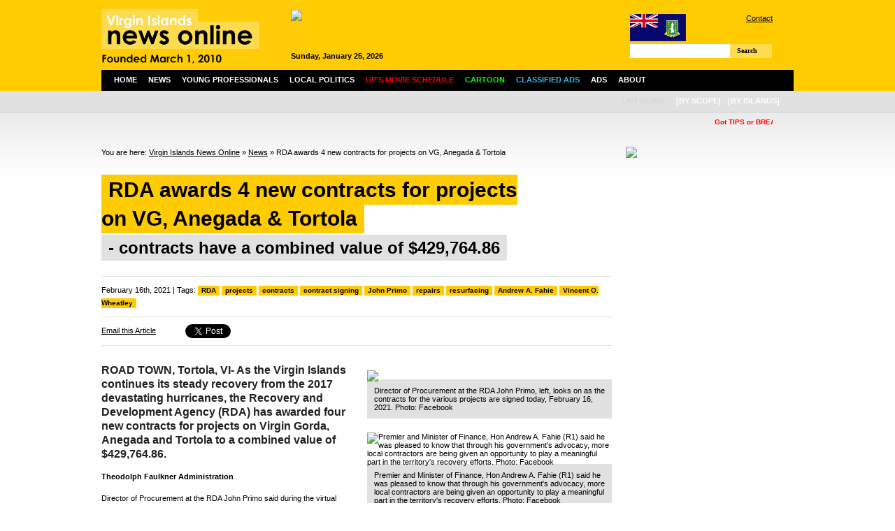

--- FILE ---
content_type: text/html; charset=UTF-8
request_url: https://www.virginislandsnewsonline.com/en/news/rda-awards-4-new-contracts-for-projects-on-vg-anegada-tortola/
body_size: 11633
content:
<!DOCTYPE html PUBLIC "-//W3C//DTD XHTML 1.0 Transitional//EN" "http://www.w3.org/TR/xhtml1/DTD/xhtml1-transitional.dtd">
<html xmlns="http://www.w3.org/1999/xhtml">

  <head>
  
        <title>RDA awards 4 new contracts for projects on VG, Anegada & Tortola | Virgin Islands News Online</title>
    <meta http-equiv="Content-Type" content="text/html; charset=UTF-8" />
    <meta http-equiv="Content-Language" content="en" />
    <meta name="revisit-after" content="3 days"/>
    <meta name="rating" content="general"/>
    <!--<meta name="language" content="English"/>-->
    <meta name="description" content="Latest Virgin Islands (BVI) News on local community, politics, finance/business, culture and sports."/>
    <meta name="keywords" content="Virgin Islands, BVI, news, online, latest, politics, business, finance, culture, sports, community, education, health, religion, cinema schedule, events, cruise ship schedule, weather, young professionals" />
    
    <script type="text/javascript" src="https://www.virginislandsnewsonline.com/assets/third-party/jquery.js"></script>
    <script type="text/javascript" src="https://www.virginislandsnewsonline.com/assets/third-party/jquery-ui.js"></script>
    <script type="text/javascript" src="https://www.virginislandsnewsonline.com/assets/third-party/swfobject.js"></script>
        
    <script>
      var site_url = 'https://www.virginislandsnewsonline.com';
      var lang_code = 'en';
      var date_format = 'dd/mm/yy';  
      var url_real = 'https://www.virginislandsnewsonline.com/en/news/rda-awards-4-new-contracts-for-projects-on-vg-anegada-tortola/';              
    </script>
    
    <script type="text/javascript" src="https://www.virginislandsnewsonline.com/assets/js/core.js"></script>    
    
      
    <link rel="shortcut icon" href="https://www.virginislandsnewsonline.com/assets/img/favicon.ico" type="image/x-icon" />
      
    <link href="https://www.virginislandsnewsonline.com/assets/css/common.css?v=3" rel="stylesheet" type="text/css" />
    <link href="https://www.virginislandsnewsonline.com/assets/css/panels.css" rel="stylesheet" type="text/css" />
    
    <link href="https://www.virginislandsnewsonline.com/assets/css/jquery.jcarousel.css" rel="stylesheet" type="text/css" />
    <link href="https://www.virginislandsnewsonline.com/assets/jcskin/skin.css" rel="stylesheet" type="text/css" />
    
  	<link rel="stylesheet" type="text/css" href="https://www.virginislandsnewsonline.com/assets/third-party/fancybox/jquery.fancybox-1.3.4.css" media="screen" />    
    
  	<script type="text/javascript" src="https://www.virginislandsnewsonline.com/assets/third-party/fancybox/jquery.fancybox-1.3.4.pack.js"></script>
  	<script type="text/javascript" src="https://www.virginislandsnewsonline.com/assets/js/front.js?v=2"></script>
    <script type="text/javascript" src="https://www.virginislandsnewsonline.com/assets/js/jquery.jcarousel.pack.js"></script>
    <script type="text/javascript" src="https://www.virginislandsnewsonline.com/assets/js/jquery-dateFormat.min.js"></script>
    <script type="text/javascript" src="https://www.virginislandsnewsonline.com/assets/js/swfobject.js"></script>    
  
    <script type="text/javascript">
    
        var mycarousel2;

        function mycarousel_initCallback(carousel){


        }; 


        function trackFlash(category, action, label) {
                pageTracker._trackEvent(category, action, label);
        }


        /* Ticker settings - 3 messages */
        function animateNewstick() {
          $("#newstick_content").animate({
            left: -5000
          }, 180000, "linear", function() {
            $("#newstick_content").css('left', '1000px');
            animateNewstick();
          });    
        }

        $(document).ready(function() {

            $("#nav ul li").parents().each(function() {
                var p = $(this);
                var pos = p.css("position");

                // If it's positioned,
                if(pos == "relative" ||
                   pos == "absolute" ||
                   pos == "fixed")
                {
                    /*
                    ** Add the "on-top" class name when the
                    ** mouse is hovering over it, and remove
                    ** it when the mouse leaves.
                    */
                    p.hover(function() {
                            $(this).addClass("on-top");
                        },
                        function() {
                            $(this).removeClass("on-top");
                        });
                }
            });


            $('#mycarousel').jcarousel({
              scroll: 1,
              auto: 5,
              wrap: 'last',
              initCallback: mycarousel_initCallback
            });


            $("li", "#nav").mouseover(function(){  
                $("ul", this).show();
                //$jq(this).stop().animate({height:'200px'},{queue:false, duration:600, easing: 'easeOutBounce'})  
            });

            $("li", "#nav").mouseout(function(){
                $("ul", this).hide();
                //$jq(this).stop().animate({height:'200px'},{queue:false, duration:600, easing: 'easeOutBounce'})  
            });
            $("#nav li ul").hide();

            animateNewstick();
            
            $('a.fancybox').fancybox();
            $('a.fancybox_iframe').fancybox({
              'type': 'iframe',
              'width' : 670,
              'height' : '90%',
              'autoScale' : false
            });
            
          	$("a[rel=fancybox_gallery]").fancybox({
          		'transitionIn'		: 'none',
          		'transitionOut'		: 'none',
          		'titlePosition' 	: 'over',
          		'titleFormat'       : function(title, currentArray, currentIndex, currentOpts) {
          		    return '<span id="fancybox-title-over">' +  (currentIndex + 1) + ' / ' + currentArray.length + ': ' + title + '</span>';
          		}
          	});             

        });
    
    </script>  
    

<!-- Google tag (gtag.js) -->
<script async src="https://www.googletagmanager.com/gtag/js?id=G-GYB34MD55H"></script>
<script>
  window.dataLayer = window.dataLayer || [];
  function gtag(){dataLayer.push(arguments);}
  gtag('js', new Date());

  gtag('config', 'G-GYB34MD55H');
</script>
    
    
  </head>

  <body>
  
    <!--
    <div class="message">
      Due to technical difficulties we are unable to update our news site.  We regret the inconvenience caused.
    </div>
    -->

    <div class="wrapper">
    
      <div id="header">
      
        <div id="header_left">
        
          <a href="https://www.virginislandsnewsonline.com/en">
            <img src="https://www.virginislandsnewsonline.com/assets/img/logo.png" alt="Virgin Islands News Online" width="297"/>
          </a>
          
        </div>
        
        <div id="header_middle">
          <div class="ad ad468x60">
            <div style="width:468px;height:60px;overflow:hidden">
                
    <a class="ad" href="https://www.virginislandsnewsonline.com/cache/images/1000x_d_DP_Powering_the_Caribbean_468x60.jpg" target="_blank"><img style="width:468px" src="https://www.virginislandsnewsonline.com/cache/images/468x_d_DP_Powering_the_Caribbean_468x60.jpg" /></a>
    
                </div>
            <span style="font-weight:bold;" id="header_date"></span>
            <!--09:11:57-->         
          </div>
        </div>
        
        <div id="header_right">
        
          <div id="links">
            <img src="https://www.virginislandsnewsonline.com/assets/img/flag_small.gif" style="float:left"/> 
            <a href="https://www.virginislandsnewsonline.com/en/about-us/contact">Contact</a> 
            <!--| <a href="/about-us/advertise">How to Advertise</a> <br />-->
            <div style="padding:5px 0 5px 130px;">
<!--              <iframe src="//www.facebook.com/plugins/like.php?href=http%3A%2F%2Fwww.facebook.com%2Fpages%2FVirgin-Islands-News-Online%2F321051286872&amp;send=false&amp;layout=button_count&amp;width=200&amp;show_faces=false&amp;action=like&amp;colorscheme=light&amp;font&amp;height=21" scrolling="no" frameborder="0" style="border:none; overflow:hidden; width:100px; height:21px;" allowTransparency="true"></iframe>-->
                  <iframe src="//www.facebook.com/plugins/like.php?href=http%3A%2F%2Fwww.facebook.com%2Fpages%2FVirgin-Islands-News-Online%2F180445958712879&amp;send=false&amp;layout=button_count&amp;width=200&amp;show_faces=false&amp;action=like&amp;colorscheme=light&amp;font&amp;height=21" scrolling="no" frameborder="0" style="border:none; overflow:hidden; width:100px; height:21px;" allowTransparency="true"></iframe>
            </div>            
          </div>
          
          <div id="search">
            <form role="search" id="searchform" class="filter" rel="https://www.virginislandsnewsonline.com/en/news/">
              <div>
                <label>Search for:</label>
                      <input class="filter_field" type="text" name="filter-keywords" id="filter-keywords" value=""/>
                    <a href="" class="btn" id="searchsubmit">Search</a>
              </div>
            </form>
          </div>
                    
        </div>
        
      </div>
      
      <div id="nav">
        
        <ul>
          <li class="n">
            <a href="/en">Home</a>
          </li>
          <li class="n">
            <a href="/en/news">News</a>

            <ul>
	<li class="cat-item cat-item-15"><a href="/en/news/community/" title="View all posts filed under Community">Community</a>
</li>
	<li class="cat-item cat-item-13"><a href="/en/news/crime/" title="View all posts filed under Crime">Crime</a>
</li>
	<li class="cat-item cat-item-7"><a href="/en/news/culture/" title="View all posts filed under Culture">Culture</a>
</li>
	<li class="cat-item cat-item-14"><a href="/en/news/education/" title="View all posts filed under Education">Education</a>
</li>
	<li class="cat-item cat-item-6"><a href="/en/news/business/" title="View all posts filed under Finance/Business">Finance/Business</a>
</li>
	<li class="cat-item cat-item-9"><a href="/en/news/health/" title="View all posts filed under Health">Health</a>
</li>
	<li class="cat-item cat-item-7274"><a href="/en/news/local-politics/" title="View all posts filed under Local Politics">Local Politics</a>
</li>
	<li class="cat-item cat-item-10"><a href="/en/news/religion/" title="View all posts filed under Religion">Religion</a>
</li>
	<li class="cat-item cat-item-8"><a href="/en/news/sports/" title="View all posts filed under Sports">Sports</a>
</li>
              
            </ul>
          </li>
          <li>
            <a href="/en/young-professionals">Young Professionals</a>
          </li>  
          <li>
            <a href="/en/news/local-politics">Local Politics</a>
          </li>
          <li>
            <a href="/en/ups-movie-schedule"><span style="color:#ff0000;">UP's Movie Schedule</span></a>
          </li>
          <li>
            <a href="/en/cartoon"><span style="color:#00ff00;">Cartoon</span></a>
          </li>  
             
          <!--       
          <li>
            <a href="/en/local-info">Info</a>
            <ul>
              <li>
                <a href="/en/local-info/events">Events</a>
              </li>          
              <li>
                <a href="/en/local-info/cruise-ship-schedule">Cruise Ship Schedule</a>
              </li>
              <li>
                <a href="/en/local-info/weather">Weather</a>
              </li>                 
            </ul>            
          </li>     
          -->
          <li>
            <a href="/en/about-us/classified-ads"><span style="color:#33b5e5;">Classified Ads</span></a>                
          </li>          
          <li>
            <a href="/en/advertise">Ads</a>
          </li>
          <li>
            <a href="/en/about-us">About</a>
            <ul>
              <li>
                <a href="/en/about-us/contact">Contact</a>
              </li>
              <li>
                <a href="/en/about-us/our-team">Our Team</a>
              </li>   
              <li>
                <a href="/en/about-us/links">Links</a>
              </li>                     
              <li>
                <a href="/en/about-us/copyright-notice">Copyright Notice</a>
              </li>                                          
            </ul>            
          </li>        
        </ul>
                           


        <ul id="island">
          <li>
            <span>
              List News:
            </span>
          </li>
          <li>
            <a class="nopadding">[by scope]</a>
            <ul>
              <li>
                <a href="/en/news/filter-category/12">Regional</a>
              </li>
              <li>
                <a href="/en/news/filter-category/13">International</a>
              </li>   
            </ul>
          </li>        
          <li>
            <a class="nopadding">[by islands]</a>
            <ul>
              <li>
                <a href="/en/news/filter-category/14">Anegada</a>
              </li>
              <li>
                <a href="/en/news/filter-category/15">Jost Van Dyke</a>
              </li>   
              <li>
                <a href="/en/news/filter-category/16">St. Croix</a>
              </li>                                       
              <li>
                <a href="/en/news/filter-category/17">St. John</a>
              </li>    
              <li>
                <a href="/en/news/filter-category/18">St. Thomas</a>
              </li>  
              <li>
                <a href="/en/news/filter-category/19">Tortola</a>
              </li>  
              <li>
                <a href="/en/news/filter-category/20">Virgin Gorda</a>
              </li>  
              <li>
                <a href="/en/news/filter-category/21">Water Island</a>
              </li>                                                                    
            </ul>
          </li>
          
        
          
        </ul>
      
      </div>      
      
      <div id="newstick">
        <div id="newstick_content" style="width:5000px">

          
<span style="color:red; font-weight:bold;">
  &nbsp; &nbsp; &nbsp; &nbsp; &nbsp; &nbsp; &nbsp; &nbsp; &nbsp; &nbsp; &nbsp; &nbsp; &nbsp; &nbsp; &nbsp;  
  <b>Got TIPS or BREAKING NEWS?</b> Please call 1-284-442-8000 direct/can also WhatsApp same number  or Email ALL news to:newsvino@outlook.com;</b> </span>


  &nbsp; &nbsp; &nbsp; &nbsp; &nbsp; &nbsp; &nbsp; &nbsp; &nbsp; &nbsp; &nbsp; &nbsp; &nbsp; &nbsp; &nbsp;  
   <span style="color:blue; font-weight:bold;">ads call 1-284-440-6666</span>

<!--
<span style="color:blue; font-weight:bold;">
  &nbsp; &nbsp; &nbsp; &nbsp; &nbsp; &nbsp; &nbsp; &nbsp; &nbsp; &nbsp; &nbsp; &nbsp; &nbsp; &nbsp; &nbsp;  
  B&F Medical Complex, where your health comes first & people really cares.... We see all patients, no one is turned away.Please note for the holidays the Wickham's Cay office will be open on Monday from 7 am to 2 pm and the Pasea location will be open on Tuesday and Wednesday from 7am  to 2 pm...  
</span>
-->                    
        </div>
      </div>
      

  
  <div id="content">
  
    <div id="content_left">
      
      <div id="breadcrumb">
        You are here:
        <a href="https://www.virginislandsnewsonline.com">Virgin Islands News Online</a> » <a href="https://www.virginislandsnewsonline.com/en//news">News</a> » RDA awards 4 new contracts for projects on VG, Anegada & Tortola      </div>        
      
    

  

       
        
      <div id="heading" style="margin-bottom:0; padding-top:10px;" class="">
      
        <div id="heading_left">
          <h1><span>RDA awards 4 new contracts for projects on VG, Anegada & Tortola</span></h1>
          <div id="subheading">
                
            <div>
              <span>- contracts have a combined value of $429,764.86</span>
            </div>
                  
          </div>
          
        </div>
        <div id="heading_right">
        
                
        </div>
        <div class="clear"></div>
      </div>    
      
          <div id="meta_tags">
            February 16th, 2021 | Tags: <span class="tags"><a href="/en/news/filter-tag/36231">RDA</a> <a href="/en/news/filter-tag/3103">projects</a> <a href="/en/news/filter-tag/4988">contracts</a> <a href="/en/news/filter-tag/3808">contract signing</a> <a href="/en/news/filter-tag/37141">John Primo</a> <a href="/en/news/filter-tag/7233">repairs</a> <a href="/en/news/filter-tag/28429">resurfacing</a> <a href="/en/news/filter-tag/7538">Andrew A. Fahie</a> <a href="/en/news/filter-tag/24377">Vincent O. Wheatley</a></span>
          </div>
             

          <div id="meta">
            <!--author |  
            comments feed | 
            email |
            -->
            <div>
              <div class="sm_btn email">
                <a class="fancybox" href="/en/recommend/param-id/26415">Email this Article</a>
              </div>
              <div class="sm_btn">
                <a href="https://twitter.com/share" class="twitter-share-button">Tweet</a>
                <script>!function(d,s,id){var js,fjs=d.getElementsByTagName(s)[0];if(!d.getElementById(id)){js=d.createElement(s);js.id=id;js.src="//platform.twitter.com/widgets.js";fjs.parentNode.insertBefore(js,fjs);}}(document,"script","twitter-wjs");</script>
              </div>          
              <div class="sm_btn fb">
                <div id="fb-root"></div>
                <script>(function(d, s, id) {
                  var js, fjs = d.getElementsByTagName(s)[0];
                  if (d.getElementById(id)) return;
                  js = d.createElement(s); js.id = id;
                  js.src = "//connect.facebook.net/en_US/all.js#xfbml=1";
                  fjs.parentNode.insertBefore(js, fjs);
                }(document, 'script', 'facebook-jssdk'));</script>
                <div class="fb-like" data-send="false" data-layout="button_count" data-width="80" data-show-faces="false"></div>
              </div>          
              <div class="sm_btn gplus">
                <!-- Place this tag where you want the +1 button to render. -->
                <div class="g-plusone" data-size="medium"></div>
                <!-- Place this tag after the last +1 button tag. -->
                <script type="text/javascript">
                  window.___gcfg = {lang: 'cs'};
                
                  (function() {
                    var po = document.createElement('script'); po.type = 'text/javascript'; po.async = true;
                    po.src = 'https://apis.google.com/js/plusone.js';
                    var s = document.getElementsByTagName('script')[0]; s.parentNode.insertBefore(po, s);
                  })();
                </script>        
              </div>
              <div class="clear"></div>
            </div>            
                                      
          </div>
          
          <!--
          <div id="disclaimer">
            <b>Disclaimer:</b> All comments posted on Virgin Islands News Online (VINO) are the sole views and opinions of the commentators and or bloggers and do not in anyway represent the views and opinions of the Board of Directors, Management and Staff of Virgin Islands News Online and its parent company.        
          </div>
          -->      
          
          
          <div class="detail">

            

                        
            
<div style="width:350px; padding-left:30px; float:right;  margin-top:10px;">
              <div class="main_image">
                
                  
                  
              
                <a href="https://www.virginislandsnewsonline.com/cache/images/800x_1_180bda9804c14091823d7668176fac9d.jpg" title="Director of Procurement at the RDA John Primo, left, looks on as the contracts for the various projects are signed today, February 16, 2021. Photo: Facebook" rel="fancybox_gallery">
                <img src="https://www.virginislandsnewsonline.com/cache/images/350x_1_180bda9804c14091823d7668176fac9d.jpg" />
                </a>
                  
                  
                
                <div class="main_image_caption">
                  Director of Procurement at the RDA John Primo, left, looks on as the contracts for the various projects are signed today, February 16, 2021. Photo: Facebook                </div>
              </div>
  <a class="main_image" href="https://www.virginislandsnewsonline.com/cache/images/800x_9_9e86bf22e4e04cbc9d568c5c5f1be70c.jpg" title="Premier and Minister of Finance, Hon Andrew A. Fahie (R1) said he was pleased to know that through his government's advocacy, more local contractors are being given an opportunity to play a meaningful part in the territory's recovery efforts. Photo: Facebook"  rel="fancybox_gallery">
    <img src="https://www.virginislandsnewsonline.com/cache/images/350x_9_9e86bf22e4e04cbc9d568c5c5f1be70c.jpg" alt="Premier and Minister of Finance, Hon Andrew A. Fahie (R1) said he was pleased to know that through his government's advocacy, more local contractors are being given an opportunity to play a meaningful part in the territory's recovery efforts. Photo: Facebook"/>
    
    <div class="main_image_caption">
      Premier and Minister of Finance, Hon Andrew A. Fahie (R1) said he was pleased to know that through his government's advocacy, more local contractors are being given an opportunity to play a meaningful part in the territory's recovery efforts. Photo: Facebook    </div>
    
  </a>
  <a class="main_image" href="https://www.virginislandsnewsonline.com/cache/images/800x_c_c7a6db91ecd1493c9fc4294bafa8b870.jpg" title="Governor John J. Rankin, CMG (right) and Deputy Governor David D. Archer Jr at the contract signing ceremony today, February 16, 2021. Photo: Facebook"  rel="fancybox_gallery">
    <img src="https://www.virginislandsnewsonline.com/cache/images/350x_c_c7a6db91ecd1493c9fc4294bafa8b870.jpg" alt="Governor John J. Rankin, CMG (right) and Deputy Governor David D. Archer Jr at the contract signing ceremony today, February 16, 2021. Photo: Facebook"/>
    
    <div class="main_image_caption">
      Governor John J. Rankin, CMG (right) and Deputy Governor David D. Archer Jr at the contract signing ceremony today, February 16, 2021. Photo: Facebook    </div>
    
  </a>
  
</div>

            <div class="excerpt">        
              ROAD TOWN, Tortola, VI- As the Virgin Islands continues its steady recovery from the 2017 devastating hurricanes, the Recovery and Development Agency (RDA) has awarded four new contracts for projects on Virgin Gorda, Anegada and Tortola to a combined value of $429,764.86.            </div>



            
            
            <p class="emphasis"><strong>Theodolph Faulkner Administration</strong></p>
<p class="emphasis">Director of Procurement at the RDA John Primo said during the virtual signing ceremony on February 16, 2021, that the first was for the repairs to the Theodolph Faulkner Administration building in Anegada. This contract was issued to No limit Construction to the tune of $209,653.86.</p>
<p class="emphasis">He said five tenders were received by the submission deadline and following an evaluation, No Limit Construction was determined to offer the best value for money.</p>
<p class="emphasis"><strong>Resurfacing of basketball courts on Anegada &amp; VG</strong></p>
<p class="emphasis">The contracts for the rubberised resurfacing for the Basketball Court at the Anegada Recreational Ground and the rubberized resurfacing of the basketball court at the Jeffery A. Caines Sports Complex in Virgin Gorda were awarded to Alternative Concrete Solutions Ltd. </p>
<p class="emphasis">The contract to the tune of $94,423 was awarded for the Anegada project, while the company inked the contract for Virgin Gorda project for $72,308.</p>
<p class="emphasis"><strong>Solar facility for Ivan Dawson Primary School</strong></p>
<p class="emphasis">The fourth contract is for a solar facility for the Ivan Dawson Primary School in Cane Garden Bay. This project, which is being funded by the Foreign and Commonwealth Office (FCO) to the tune of $53,380, will be executed by ATEC BVI Ltd. </p>
<p class="emphasis">Deputy Premier and Minister for Education, Culture, Youth Affairs, Fisheries and Agriculture, Dr The Honourable Natalio D. Wheatley (R7) said he was pleased with the work of the RDA and said he looks forward to the works being done on time and within budget.</p>
<p class="emphasis"><strong>Basketball 'almost a way of life' on VG- Hon Vincent O. Wheatley</strong></p>
<p class="emphasis">Minister for Natural Resources, Labour and Immigration, Honourable Vincent O. Wheatley (R9) said he was also pleased that three of the four projects are being done in his district, especially the basketball court to provide an avenue for recreation for the children and people of Virgin Gorda.</p>
<p class="emphasis">He said basketball is “very, very dear” to the people of Virgin Gorda, adding that it’s “almost a way of life.”</p>
<p class="emphasis">In the meantime, Hon Wheatley said, “It’s a big deal,” referring to the upgrading of the administration building on Anegada that would pave the way for e-government services to residents.</p>
<p class="emphasis">“They are tangible things that touch the lives of the people” he added.</p>
<p class="emphasis"><strong>Yet another victory for the VI</strong></p>
<p class="emphasis">“Today, with the signing of these contracts, it has signalled yet another victory for the BVI as we steadily move forward with our hurricane recovery efforts as we continue to move forward doing more with less,” Premier and Minister of Finance Honourable Andrew A. Fahie (R1) said.</p>
<p class="emphasis">The Premier said he was pleased to know that through his government's advocacy, more local contractors are being given an opportunity to play a meaningful part in the territory's recovery efforts.</p>
<p class="emphasis">Other speakers included Governor John J. Rankin, CMG and Deputy Governor David D. Archer Jr.</p>            
            
            
            
            
            <div class="clear"></div>
            
<script async src="//pagead2.googlesyndication.com/pagead/js/adsbygoogle.js"></script>
<!-- VINO Inner Article Above Comments -->
<ins class="adsbygoogle"
     style="display:block"
     data-ad-client="ca-pub-9501660195890936"
     data-ad-slot="5909581406"
     data-ad-format="auto"></ins>
<script>
(adsbygoogle = window.adsbygoogle || []).push({});
</script>            
            
           
            
          </div>
          
    <div class="comments">

      <h3 id="comments">8 Responses to “RDA awards 4 new contracts for projects on VG, Anegada & Tortola”</h3>     
    <script>
        $(document).ready(function() {
          $('#form_inner_comments').hide();
          
          var commentToReply = null;
          
          $('.comments form .submit').click(function() {
            //$(this).html("Submitting your comment, please wait...");
          });
          
          $('.comment_like').click(function() {
            $('span', $(this)).load(site_url + '/' + lang_code + '/processor/comments/like/&id=' + $(this).attr('rel'));
            return false;
          });
          
          $('.comment_dislike').click(function() {
            $('span', $(this)).load(site_url + '/' + lang_code + '/processor/comments/dislike/&id=' + $(this).attr('rel'));
            return false;
          });           
          
          $('.comment_reply').click(function() {
            
            if(commentToReply == this) {
              $('#form_inner_comments').hide();
              commentToReply = null
            } else {
              commentToReply = this;
              $('#form_inner_comments').insertAfter($(this).parent().parent());
              $('#form_inner_comments').show();
              $('#form_inner_comments input[name="object_id"]').attr('value', $(this).attr('rel'));
              $('#form_inner_comments input[type="text"]').val("");
              /*$('#comments_inner_messages').html("");*/
              $('#form_inner_comments textarea').val("");
            }
            
            return false;
          });
        });
      </script>
      
      
      
      <ul>
        <li class="comment">
        <div class="comment_body">
        <div class="comment_title"><strong>Baby contracts.</strong> (16/02/2021, 14:04)
        <a href="#" class="comment_like" rel="394744">Like (<span>1</span>)</a>
        <a href="#" class="comment_dislike" rel="394744">Dislike (<span>1</span>)</a>
        <a href="#" class="comment_reply" rel="394744">Reply</a>
        </div>
         Who are getting the major million dollars contracts, that what we need to know</div>
<script async src="//pagead2.googlesyndication.com/pagead/js/adsbygoogle.js"></script>
<ins class="adsbygoogle"
     style="display:block"
     data-ad-client="ca-pub-9501660195890936"
     data-ad-slot="7744411542"
     data-ad-format="auto"
     data-full-width-responsive="true"></ins>
<script>
(adsbygoogle = window.adsbygoogle || []).push({});
</script>
          </li><li class="comment">
        <div class="comment_body">
        <div class="comment_title"><strong>ABC</strong> (16/02/2021, 14:28)
        <a href="#" class="comment_like" rel="394749">Like (<span>6</span>)</a>
        <a href="#" class="comment_dislike" rel="394749">Dislike (<span>0</span>)</a>
        <a href="#" class="comment_reply" rel="394749">Reply</a>
        </div>
        The vip is jamming bottom line</div><ul><li class="comment">
        <div class="comment_body">
        <div class="comment_title"><strong>@ABC</strong> (16/02/2021, 15:20)
        <a href="#" class="comment_like" rel="394758">Like (<span>6</span>)</a>
        <a href="#" class="comment_dislike" rel="394758">Dislike (<span>6</span>)</a>
        <a href="#" class="comment_reply" rel="394758">Reply</a>
        </div>
        Jamming what? These things were in motion from NDP days through the same RDA/CDB that Fahie talked negative about.</div><ul><li class="comment">
        <div class="comment_body">
        <div class="comment_title"><strong>@ @ reply </strong> (16/02/2021, 22:43)
        <a href="#" class="comment_like" rel="394804">Like (<span>2</span>)</a>
        <a href="#" class="comment_dislike" rel="394804">Dislike (<span>3</span>)</a>
        <a href="#" class="comment_reply" rel="394804">Reply</a>
        </div>
        Well vip could have blocked them but they have not so go smoke that hater</div></li></ul></li></ul></li><li class="comment">
        <div class="comment_body">
        <div class="comment_title"><strong>Deh Watcha </strong> (16/02/2021, 18:28)
        <a href="#" class="comment_like" rel="394784">Like (<span>0</span>)</a>
        <a href="#" class="comment_dislike" rel="394784">Dislike (<span>1</span>)</a>
        <a href="#" class="comment_reply" rel="394784">Reply</a>
        </div>
        I would like to know what will become of the RDA when the CDB loan funds are spent?<br />
<br />
This entity is running on fumes in my opinion.</div></li><li class="comment">
        <div class="comment_body">
        <div class="comment_title"><strong>Oh My</strong> (16/02/2021, 22:50)
        <a href="#" class="comment_like" rel="394810">Like (<span>2</span>)</a>
        <a href="#" class="comment_dislike" rel="394810">Dislike (<span>0</span>)</a>
        <a href="#" class="comment_reply" rel="394810">Reply</a>
        </div>
        Goodness,,,,is the basketball backboard(s), hoops fixed at the court near the west end police station yet? That might cost maybe $1000. An article like this shows what an absolute waste of money these “make work” project are. The RDA seems to be so excited about the amount of money spent vs what the result and outcomes will be. </div></li><li class="comment">
        <div class="comment_body">
        <div class="comment_title"><strong>Not to worry</strong> (16/02/2021, 22:56)
        <a href="#" class="comment_like" rel="394813">Like (<span>3</span>)</a>
        <a href="#" class="comment_dislike" rel="394813">Dislike (<span>0</span>)</a>
        <a href="#" class="comment_reply" rel="394813">Reply</a>
        </div>
        Do not worry who will get credit becaues soon we will not have a local Government. Set of fools fighting against each other.  There is a long time saying : "Divide and concur.</div></li><li class="comment">
        <div class="comment_body">
        <div class="comment_title"><strong>white master </strong> (16/02/2021, 23:15)
        <a href="#" class="comment_like" rel="394816">Like (<span>0</span>)</a>
        <a href="#" class="comment_dislike" rel="394816">Dislike (<span>4</span>)</a>
        <a href="#" class="comment_reply" rel="394816">Reply</a>
        </div>
        why is the Governor there? Anyone elect he?</div></li>      </ul>
      
      
      
<script async src="//pagead2.googlesyndication.com/pagead/js/adsbygoogle.js"></script>
<!-- VINO ad 2 -->
<ins class="adsbygoogle"
     style="display:inline-block;width:728px;height:90px"
     data-ad-client="ca-pub-9501660195890936"
     data-ad-slot="5646249804"></ins>
<script>
(adsbygoogle = window.adsbygoogle || []).push({});
</script>   

      
       <br />
       <br />      
      
      <form id="form_comments" class="comments_form" action="ajax">
        <div class="comments_confirm" id="comments_messages">
        <input class="field hidden" type="hidden" name="target" id="target" value="comments"/>
        <input class="field hidden" type="hidden" name="operation" id="operation" value="create_comment"/>
              
      <input class="field hidden" type="hidden" name="object_id" id="object_id" value="26415"/>
                  
      <input class="field hidden" type="hidden" name="channel_id" id="channel_id" value="2"/>
                  
      <input class="field hidden" type="hidden" name="output_element" id="output_element" value="#comments_messages"/>
            
        <h3>Create a comment</h3>
        <div class="comments_fieldset">
          <label for="nickname~4~man">Nickname: </label> 
      <input class="field single " onblur="if (this.value == '') this.value = '';" onfocus="if (this.value == '') this.value = '';" type="text" name="nickname~4~man" id="nickname~4~man" style="" value=""/>
            </div>
        <!--
        <div class="comments_fieldset">
          <label for="email~3~man">Email: </label>      <input class="field email " type="text" id="email~3~man" name="email~3~man" value="@"/>
            </div>
        -->
        <div class="comments_fieldset">
          <label for="text~4~man">You comment: </label><br />      
      <textarea class="field multi" onblur="if (this.value == '') this.value = '';" onfocus="if (this.value == '') this.value = '';" id="text~4~man" name="text~4~man" style=""></textarea>
            </div>
        <div class="comments_fieldset">
          <!--<label for="captcha">Retype code: </label>-->
          <a class="btn submit" href="" rel="form_comments">Submit comment</a>
        </div>
        <div class="clear"></div>
        </div>        
      </form>

      <form id="form_inner_comments" class="comments_form inner">
        <div class="comments_confirm" id="comments_inner_messages">
        <input class="field hidden" type="hidden" name="target" id="target" value="comments"/>
        <input class="field hidden" type="hidden" name="operation" id="operation" value="create_comment"/>
              
      <input class="field hidden" type="hidden" name="object_id" id="object_id" value="0"/>
                  
      <input class="field hidden" type="hidden" name="channel_id" id="channel_id" value="1"/>
                  
      <input class="field hidden" type="hidden" name="output_element" id="output_element" value="#comments_inner_messages"/>
            <h3>Create a comment</h3>
        <div class="comments_fieldset">
          <label for="nickname~4~man">Nickname: </label> 
      <input class="field single " onblur="if (this.value == '') this.value = '';" onfocus="if (this.value == '') this.value = '';" type="text" name="nickname~4~man" id="nickname~4~man" style="" value=""/>
            </div>
        <!--
        <div class="comments_fieldset">
          <label for="email~3~man">Email: </label>      <input class="field email " type="text" id="email~3~man" name="email~3~man" value="@"/>
            </div>
        -->
        <div class="comments_fieldset">
          <label for="text~4~man">You comment: </label>      
      <textarea class="field multi" onblur="if (this.value == '') this.value = '';" onfocus="if (this.value == '') this.value = '';" id="text~4~man" name="text~4~man" style=""></textarea>
            </div>
        <div class="comments_fieldset">
          <a class="btn submit" href="" rel="form_inner_comments">Submit comment</a>          
        </div>
        <div class="clear"></div>
        </div>        
      </form>
          </div>
      
      
      
      
<div class="comments_ads">


<!--
<a class="ad" href="https://preview.back2flash.com/tmpb2f/cil_2023-01-03_comments.jpg">
  <img src="https://preview.back2flash.com/tmpb2f/cil_2023-01-03_comments.gif" width="700"/>
</a>
<a class="ad" href="https://www.digicelgroup.com/vg/en/christmas-campaign-digicel-bvi">
  <img src="/ads/digicel_2024-03-02_comments.gif" width="700"/>
</a>
-->

</div>

<script type="text/javascript">
$(document).ready(function() {
  
  var i = 1;
  
  $(".comments > ul > li").each(function() {
    console.log(i);
    if (i == 1) {    
      $(this).append($('.comments_ads .ad').eq(0));
    }
    if (i == 3) {    
      $(this).append($('.comments_ads .ad').eq(0));
    }
    if (i == 6) {    
      $(this).append($('.comments_ads .ad').eq(0));
    } 
    if (i == 8) {    
      $(this).append($('.comments_ads .ad').eq(0));
    }        
    i++;
  });

});
</script>

      
         
      
      <div id="comments_disclaimer">
        <b>Disclaimer:</b> Virgin Islands News Online (VINO) welcomes your thoughts, feedback, views, bloggs and opinions. However, by posting a blogg you are agreeing to post comments or bloggs that are relevant to the topic, and that are not defamatory, liable, obscene, racist, abusive, sexist, anti-Semitic, threatening, hateful or an invasion of privacy. Violators may be excluded permanently from making contributions. Please view our declaimer above this article. We thank you in advance for complying with VINO's policy.            
      </div>
     
      <script async src="//pagead2.googlesyndication.com/pagead/js/adsbygoogle.js"></script>
<!-- VINO Footer -->
<ins class="adsbygoogle"
     style="display:block"
     data-ad-client="ca-pub-9501660195890936"
     data-ad-slot="7169001801"
     data-ad-format="auto"></ins>
<script>
(adsbygoogle = window.adsbygoogle || []).push({});
</script>  
    <a class="ad" href="https://www.cbnvirginislands.com/" target="_blank" ><img src="/ads/cbn2024-10-14.gif" width="700"  /></a>
        <a class="ad" href="https://www.virginislandsnewsonline.com/en/register" target="_blank" ><img src="/ads/email_alerts11.gif"   /></a>
         
      
    </div>
    
    <div id="content_right">
      
          
    <a class="ad" href="https://www.virginislandsnewsonline.com/cache/images/1000x_3_387th_1of3_Org.jpg" target="_blank"><img style="width:240px" src="https://www.virginislandsnewsonline.com/cache/images/240x_3_387th_1of3_Org.jpg" /></a>
    
    <div class="ad">
<script async src="//pagead2.googlesyndication.com/pagead/js/adsbygoogle.js"></script>
<!-- VINO ad -->
<ins class="adsbygoogle"
     style="display:block"
     data-ad-client="ca-pub-9501660195890936"
     data-ad-slot="2211019404"
     data-ad-format="auto"></ins>
<script>
(adsbygoogle = window.adsbygoogle || []).push({});
</script>
</div>    
    <a class="ad" href="https://api.whatsapp.com/send?phone=+12843435585" target="_blank"><img style="width:240px" src="https://www.virginislandsnewsonline.com/upload/img/e/ezgif.com-animated-gif-maker_16.gif" /></a>
    
        
    <a class="ad" href="https://open.spotify.com/episode/7D3Go5mjSRxUDPni4rP4aQ?si=JpxsVX57QAaUp19UGgo1Ww" target="_blank"><img style="width:240px" src="https://www.virginislandsnewsonline.com/cache/images/240x_p_Portside_Conversations_website_ad.png" /></a>
    
        
    <a class="ad" href="https://form.jotform.com/bvifinance/TLIP26" target="_blank"><img style="width:240px" src="https://www.virginislandsnewsonline.com/cache/images/240x_t_TLIP_Copy.png" /></a>
    
        
    <a class="ad" href="https://www.virginislandsnewsonline.com/cache/images/1000x_q_Quality-Cutting.jpg" target="_blank"><img style="width:240px" src="https://www.virginislandsnewsonline.com/cache/images/240x_q_Quality-Cutting.jpg" /></a>
    
        
    <a class="ad" href="https://www.virginislandsnewsonline.com/cache/images/1000x_p_PHOTO-2026-01-13-13-56-38.jpg" target="_blank"><img style="width:240px" src="https://www.virginislandsnewsonline.com/cache/images/240x_p_PHOTO-2026-01-13-13-56-38.jpg" /></a>
    
        
    <a class="ad" href="https://is.back2flash.com/upload/documents/BVIAA_Commercial_Property_All_Risk_and_Business_Interruption_Insurance_Tender_2026-BoardSecPC.pdf" target="_blank"><img style="width:240px" src="https://www.virginislandsnewsonline.com/cache/images/240x_b_bviaa_2025-12-29.png" /></a>
    
        
    <a class="ad" href="https://www.vissb.vg/job/deputy-director-of-social-security-board/" target="_blank"><img style="width:240px" src="https://www.virginislandsnewsonline.com/cache/images/240x_j_JOB_Posts_(1)2.png" /></a>
    
        
    <a class="ad" href="https://www.virginislandsnewsonline.com/cache/images/1000x_p_PHOTO-2025-12-15-17-06-33.jpg" target="_blank"><img style="width:240px" src="https://www.virginislandsnewsonline.com/cache/images/240x_p_PHOTO-2025-12-15-17-06-33.jpg" /></a>
    
        
    <a class="ad" href="https://www.deltacaribbean.com/bvi/" target="_blank"><img style="width:240px" src="https://www.virginislandsnewsonline.com/upload/img/d/Delta_Vino_1MB.gif" /></a>
    
        
    <a class="ad" href="https://www.tortolapier.com/Portals/0/BlogNewsletter/uploads/2026/1/7/HumanResourcesBusinessPartnerJobAdvertisementJan2026.pdf" target="_blank"><img style="width:240px" src="https://www.virginislandsnewsonline.com/cache/images/240x_v_Vino_Ads_(2).jpg" /></a>
    
        
    <a class="ad" href="https://www.virginislandsnewsonline.com/upload/img/f/fly.gif" target="_blank"><img style="width:240px" src="https://www.virginislandsnewsonline.com/upload/img/f/fly.gif" /></a>
    
        
    <a class="ad" href="https://bvifoodfete.com/" target="_blank"><img style="width:240px" src="https://www.virginislandsnewsonline.com/cache/images/240x_v_VINO_240x3603.jpg" /></a>
    
        
    <a class="ad" href="https://is.back2flash.com/upload/images/VINO-Willock-Concrete2.png" target="_blank"><img style="width:240px" src="https://www.virginislandsnewsonline.com/cache/images/240x_k_KW_Flyer.jpg" /></a>
    
        
    <a class="ad" href="https://www.virginislandsnewsonline.com/upload/img/t/TAGVINO-Nov24_240X360_11.gif" target="_blank"><img style="width:240px" src="https://www.virginislandsnewsonline.com/upload/img/t/TAGVINO-Nov24_240X360_11.gif" /></a>
    
        
    <a class="ad" href="https://www.virginislandsnewsonline.com/cache/images/1000x_a_asif_240_2.jpg" target="_blank"><img style="width:240px" src="https://www.virginislandsnewsonline.com/cache/images/240x_a_asif_240_2.jpg" /></a>
    
        
    <a class="ad" href="https://hlscc.edu.vg/wp-content/uploads/Calendar-SP26.jpg" target="_blank"><img style="width:240px" src="https://www.virginislandsnewsonline.com/cache/images/240x_c_Calendar_SP26-vino.jpg" /></a>
    
        
    <a class="ad" href="https://www.virginislandsnewsonline.com/cache/images/1000x_p_Pirate's_Bight_Restaurant_&_Bar_Ferry_Schedule_2024_01.png" target="_blank"><img style="width:240px" src="https://www.virginislandsnewsonline.com/cache/images/240x_p_Pirate's_Bight_Restaurant_&_Bar_Ferry_Schedule_2024_01.png" /></a>
    
        
    <a class="ad" href="https://www.virginislandsnewsonline.com/upload/img/v/vino_frame_fm_launch.gif" target="_blank"><img style="width:240px" src="https://www.virginislandsnewsonline.com/upload/img/v/vino_frame_fm_launch.gif" /></a>
    
        
    <a class="ad" href="https://www.facebook.com/Aromascigarbarbvi/" target="_blank"><img style="width:240px" src="https://www.virginislandsnewsonline.com/cache/images/240x_i_IMG-20251230-WA0009.jpg" /></a>
    
        
    <a class="ad" href="https://www.virginislandsnewsonline.com/upload/img/b/BVI_car_AD_2023-240x3603.gif" target="_blank"><img style="width:240px" src="https://www.virginislandsnewsonline.com/upload/img/b/BVI_car_AD_2023-240x3603.gif" /></a>
    
        
    <a class="ad" href="https://www.virginislandsnewsonline.com/upload/img/d/dawater2_side_ver2.gif" target="_blank"><img style="width:240px" src="https://www.virginislandsnewsonline.com/upload/img/d/dawater2_side_ver2.gif" /></a>
    
        
    <a class="ad" href="https://www.virginislandsnewsonline.com/upload/img/b/bfmedical2026_side.gif" target="_blank"><img style="width:240px" src="https://www.virginislandsnewsonline.com/upload/img/b/bfmedical2026_side.gif" /></a>
    
        <a class="ad" href="/ads/AMPS_large.jpg" target="_blank" ><img src="/ads/AMPS_large.jpg" width="240"  /></a>
          
      <div class="panel side" style="margin-bottom:0">
        <h1>Follow Us On</h1>
        <div class="followuson">
          <a href="http://www.facebook.com/pages/Virgin-Islands-News-Online/180445958712879" target="_blank" alt="Facebook"><img src="/assets/img/icon_facebook.jpg" /></a>
          <a href="http://www.twitter.com/vinonumber1" target="_blank" alt="Twitter"><img src="/assets/img/icon_twitter.jpg" /></a>
          <!--<a href="#" alt="Myspace"><img src="/assets/img/icon_myspace.jpg" /></a>-->
          <a href="http://www.virginislandsnewsonline.com/feed" alt="RSS"><img src="/assets/img/icon_rss.jpg" /></a>
        </div>
      </div>
      
      <div id="disclaimer">
        <b>Disclaimer:</b> All comments posted on Virgin Islands News Online (VINO) are the sole views and opinions of the commentators and or bloggers and do not in anyway represent the views and opinions of the Board of Directors, Management and Staff of Virgin Islands News Online and its parent company.        
      </div> 

    </div>
    <div class="clear"></div>
  
  </div>
  
    </div>

    <div id="footer">
    
      <div class="wrapper">
      
        <div id="footer_left">
          <img src="https://www.virginislandsnewsonline.com/assets/img/flag_large.jpg" />
        </div>
      
        <div id="footer_middle">
          <a href="https://www.virginislandsnewsonline.com/en">Home</a> |
          <a href="https://www.virginislandsnewsonline.com/en/news">News</a> |
          <a href="https://www.virginislandsnewsonline.com/en/local-info/events">Events</a> |
          <a href="https://www.virginislandsnewsonline.com/en/local-info/cruise-ship-schedule">Cruise Ship Schedule</a> |
          <a href="https://www.virginislandsnewsonline.com/en/about-us/classified-ads">Classified Ads</a>
        </div>
        <div id="footer_right">
          &copy; 2012 Advance Marketing & Professional Services<br />
          Designed & developed by <a href="http://www.back2flash.com">Back2Flash.com</a>
        </div> 
        
        <div class="clear"></div>      
          
      </div>
    
    </div>
    
    <div id="legal_wrapper">
      <div id="legal">
        <p>
          This online news site is the sole property of and is operated by Advance Marketing and Professional Services dba Virgin Islands News Online (VINO) in the Virgin Islands. The content, which includes all articles, photographs, advertisements, bloggs and graphic images, are copyrighted by Virgin Islands News Online and/or the original copyright holder.
        </p>
        <p>
          It is therefore illegal to use, reproduce, rewrite, amend or plagiarise any items found on this online news site without the expressed permission of the Board of Directors or Management of VINO. Failure to comply could lead to legal actions.
        </p>
        <p>
          © 2012 / All Rights Reserved.
        </p>    
      </div>
    </div>
    
    <div class="clear"></div>

    <script type="text/javascript">
    
      var _gaq = _gaq || [];
      _gaq.push(['_setAccount', 'UA-5263047-7']);
      _gaq.push(['_trackPageview']);
    
      (function() {
        var ga = document.createElement('script'); ga.type = 'text/javascript'; ga.async = true;
        ga.src = ('https:' == document.location.protocol ? 'https://ssl' : 'http://www') + '.google-analytics.com/ga.js';
        var s = document.getElementsByTagName('script')[0]; s.parentNode.insertBefore(ga, s);
      })();
      
      
      
      // Old code UA-12852886-1
    
    </script>

    
  </body>
  
</html>

--- FILE ---
content_type: text/html; charset=utf-8
request_url: https://accounts.google.com/o/oauth2/postmessageRelay?parent=https%3A%2F%2Fwww.virginislandsnewsonline.com&jsh=m%3B%2F_%2Fscs%2Fabc-static%2F_%2Fjs%2Fk%3Dgapi.lb.en.2kN9-TZiXrM.O%2Fd%3D1%2Frs%3DAHpOoo_B4hu0FeWRuWHfxnZ3V0WubwN7Qw%2Fm%3D__features__
body_size: 162
content:
<!DOCTYPE html><html><head><title></title><meta http-equiv="content-type" content="text/html; charset=utf-8"><meta http-equiv="X-UA-Compatible" content="IE=edge"><meta name="viewport" content="width=device-width, initial-scale=1, minimum-scale=1, maximum-scale=1, user-scalable=0"><script src='https://ssl.gstatic.com/accounts/o/2580342461-postmessagerelay.js' nonce="lnWL90uS8cUDN4EixOk2Mg"></script></head><body><script type="text/javascript" src="https://apis.google.com/js/rpc:shindig_random.js?onload=init" nonce="lnWL90uS8cUDN4EixOk2Mg"></script></body></html>

--- FILE ---
content_type: text/html; charset=utf-8
request_url: https://www.google.com/recaptcha/api2/aframe
body_size: 266
content:
<!DOCTYPE HTML><html><head><meta http-equiv="content-type" content="text/html; charset=UTF-8"></head><body><script nonce="S0h6bkpz42qsbTx1yGaXsA">/** Anti-fraud and anti-abuse applications only. See google.com/recaptcha */ try{var clients={'sodar':'https://pagead2.googlesyndication.com/pagead/sodar?'};window.addEventListener("message",function(a){try{if(a.source===window.parent){var b=JSON.parse(a.data);var c=clients[b['id']];if(c){var d=document.createElement('img');d.src=c+b['params']+'&rc='+(localStorage.getItem("rc::a")?sessionStorage.getItem("rc::b"):"");window.document.body.appendChild(d);sessionStorage.setItem("rc::e",parseInt(sessionStorage.getItem("rc::e")||0)+1);localStorage.setItem("rc::h",'1769346721754');}}}catch(b){}});window.parent.postMessage("_grecaptcha_ready", "*");}catch(b){}</script></body></html>